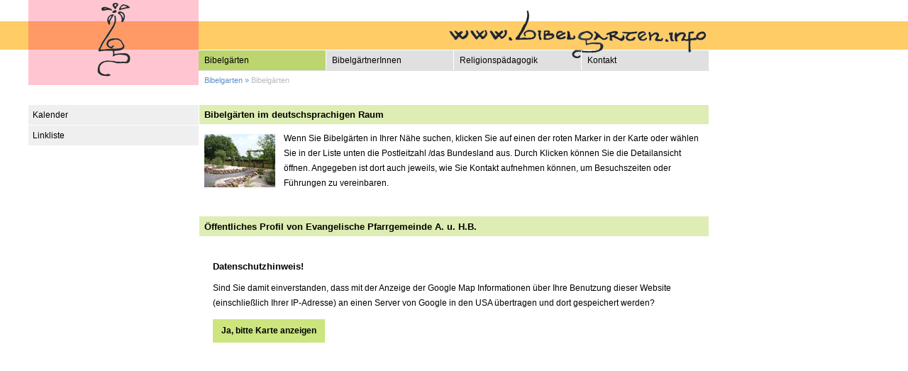

--- FILE ---
content_type: text/html; charset=UTF-8
request_url: https://www.bibelgarten.info/bibelgaerten/bibelgarten-evangelische-pfarrgemeinde-a-u-h-b-bruck-an-der-mur-oesterreich.html
body_size: 3405
content:
<!DOCTYPE html>
<html lang="de">
<head>

      <meta charset="UTF-8">
    <title>Bibelgärten - Bibelgarten</title>
    <base href="https://www.bibelgarten.info/">

          <meta name="robots" content="index,follow">
      <meta name="description" content="">
      <meta name="generator" content="Contao Open Source CMS">
    
            <link rel="stylesheet" href="system/modules/cm_membermaps/assets/cm_member.css?v=10c588d5"><link rel="stylesheet" href="assets/colorbox/css/colorbox.min.css?v=83af8d5b"><link rel="stylesheet" href="files/styles/basic.css?v=1d6ac837"><link rel="stylesheet" href="files/styles/desktop.css?v=61a7a8d3">        <script src="assets/jquery/js/jquery.min.js?v=ad383dc0"></script>
          <!--[if lt IE 9]><script src="assets/html5shiv/js/html5shiv-printshiv.min.js"></script><![endif]-->
      
</head>
<body id="top" class="mac chrome blink ch131 gaerten" itemscope itemtype="http://schema.org/WebPage">

    <header id="header">
	<div class="inside clrfix">
	  <div id="logo"><a href="https://www.bibelgarten.info/"><img src="files/styles/pics/logo-blume.gif"  width="47" height="116" alt=""></a></div>
	  <div id="navi">
		
<!-- indexer::stop -->
<nav class="mod_customnav block">

  
  <a href="bibelgaerten/bibelgarten-evangelische-pfarrgemeinde-a-u-h-b-bruck-an-der-mur-oesterreich.html#skipNavigation1" class="invisible">Navigation überspringen</a>

  
<ul class="level_1">
            <li class="gaerten trail first"><a href="bibelgaerten.html" title="Bibelgärten" class="gaerten trail first">Bibelgärten</a></li>
                <li class="gaertner"><a href="bibelgaertnerinnen.html" title="BibelgärtnerInnen" class="gaertner">BibelgärtnerInnen</a></li>
                <li class="religion"><a href="religionspaedagogik.html" title="Religionspädagogik" class="religion">Religionspädagogik</a></li>
                <li class="kontakt last"><a href="kontakt.html" title="Kontakt" class="kontakt last">Kontakt</a></li>
      </ul>

  <span id="skipNavigation1" class="invisible"></span>

</nav>
<!-- indexer::continue -->

<!-- indexer::stop -->
<nav class="mod_breadcrumb block" aria-label="Breadcrumb">

        
      <ul>
                        <li class="first"><a href="home.html" title="Bibelgarten">Bibelgarten</a></li>
                                <li class="active last" aria-current="page">Bibelgärten</li>
                  </ul>
  
</nav>
<!-- indexer::continue -->

	  </div>
	  <div id="menutoggler"></div>
	  <div id="subnavi">
		
<!-- indexer::stop -->
<nav class="mod_navigation block">

  
  <a href="bibelgaerten/bibelgarten-evangelische-pfarrgemeinde-a-u-h-b-bruck-an-der-mur-oesterreich.html#skipNavigation2" class="invisible">Navigation überspringen</a>

  
<ul class="level_1">
            <li class="gaerten first"><a href="kalender.html" title="Kalender" class="gaerten first">Kalender</a></li>
                <li class="gaerten last"><a href="linkliste.html" title="Linkliste" class="gaerten last">Linkliste</a></li>
      </ul>

  <span id="skipNavigation2" class="invisible"></span>

</nav>
<!-- indexer::continue -->
	  </div>
	</div>
  </header>
  
    <main id="container" class="inside">
	<div class="clrfix">
	  <article id="maincol">
		

  <div class="mod_article block" id="article-1">
    
          
<div class="ce_text block">

            <h1>Bibelgärten im deutschsprachigen Raum</h1>
      
  
  
      
<figure class="image_container float_left">
  
  

<img src="assets/images/1/Holtrop-2305e46f.jpg" width="100" height="75" alt="">


  
  </figure>

  
      <p>Wenn Sie Bibelgärten in Ihrer Nähe suchen, klicken Sie auf einen der roten Marker in der Karte oder wählen Sie in der Liste unten die Postleitzahl /das Bundesland aus. Durch Klicken können Sie die Detailansicht öffnen. Angegeben ist dort auch jeweils, wie Sie Kontakt aufnehmen können, um Besuchszeiten oder Führungen zu vereinbaren.</p>  

</div>
<div class="mod_cm_membergooglemaps listing block">

<h2>Öffentliches Profil von Evangelische Pfarrgemeinde A. u. H.B.</h2>
	  
	
  <div class="memberdetailmap" id="cm_mapabove_7" style="height:400px">
	<div id="confirm-googlemaps" onClick="cm_mapabove_7_allowGoogleMaps()"><h3>Datenschutzhinweis!</h3>
<p>Sind Sie damit einverstanden, dass mit der Anzeige der Google Map Informationen über Ihre Benutzung dieser Website (einschließlich Ihrer IP-Adresse) an einen Server von Google in den USA übertragen und dort gespeichert werden?</p>
<p><span class="button">Ja, bitte Karte anzeigen</span></p></div>	<div id="cm_maps_cm_mapabove_7"><div id="notloaded-googlemaps"></div></div>  
  </div>  


<div class="table">
  <div class="row">
    <p class="body label">Vorname</p>
    <p class="body value">Bibelgarten</p>
  </div>
  <div class="row">
    <p class="body label">Nachname</p>
    <p class="body value">Evangelische Pfarrgemeinde A. u. H.B.</p>
  </div>
  <div class="row">
    <p class="body label">Straße</p>
    <p class="body value">Grabenfeldstrasse 4</p>
  </div>
  <div class="row">
    <p class="body label">Postleitzahl</p>
    <p class="body value">8600</p>
  </div>
  <div class="row">
    <p class="body label">Ort</p>
    <p class="body value">Bruck an der Mur / Österreich</p>
  </div>
  <div class="row">
    <p class="body label">Staat</p>
    <p class="body value">-</p>
  </div>
  <div class="row">
    <p class="body label">Firma</p>
    <p class="body value">-</p>
  </div>
  <div class="row">
    <p class="body label">Telefonnummer</p>
    <p class="body value">03862/51132</p>
  </div>
  <div class="row">
    <p class="body label">Handynummer</p>
    <p class="body value">-</p>
  </div>
  <div class="row">
    <p class="body label">Faxnummer</p>
    <p class="body value">-</p>
  </div>
  <div class="row">
    <p class="body label">E-Mail-Adresse</p>
    <p class="body value"><a href="&#109;&#97;&#105;&#108;&#116;&#111;&#58;&#98;&#x72;&#117;&#x63;&#107;&#x2D;&#109;&#x75;&#114;&#x40;&#101;&#x76;&#97;&#x6E;&#103;&#x2E;&#97;&#x74;">&#98;&#x72;&#117;&#x63;&#107;&#x2D;&#109;&#x75;&#114;&#x40;&#101;&#x76;&#97;&#x6E;&#103;&#x2E;&#97;&#x74;</a></p>
  </div>
  <div class="row">
    <p class="body label">Webseite</p>
    <p class="body value">evang-bruck-mur.at/index.php?option&#61;com_content&task&#61;view&id&#61;103&Itemid&#61;101</p>
  </div>
<div class="row"> 
    <p class="body label">Gruppen</p>

    <p class="body value">Bibelgärten</p>
</div>

</div>


<script>
 function cm_mapabove_7_allowGoogleMaps() {
	        document.cookie = 'cm_googlemaps=ok; max-age= ; path=/';
       
        var mapsSrc = document.createElement('script');
        mapsSrc.type = 'text/javascript';
        mapsSrc.src = 'https://maps.googleapis.com/maps/api/js?language=de&key=AIzaSyBr3HbfR9lXjgsnMcYiiUWTeVa6qk-IsNc';
        document.getElementsByTagName('head')[0].appendChild(mapsSrc);
        window.setTimeout("cm_mapabove_7_initialize()", 500);
     }  
     var infoText='  <p class=\"cm_info_bubble\">  	Bibelgarten  	<br>        Grabenfeldstrasse 4     <br>    8600 Bruck an der Mur / Österreich  </p>          http://evang-bruck-mur.at/index.php?option&#61;com_content&task&#61;view&id&#61;103&Itemid&#61;101    ';
  var mapposSingle;//=new google.maps.LatLng(47.4122989,15.2644177);
  
var cm_mapmarkers_cm_mapabove_7=[];
function cm_mapabove_7_initialize() {
  // --
  if(!window.google){return false;} 
  // -------------------------------------------
    mapposSingle;//=new google.maps.LatLng(47.4122989,15.2644177);
    var mapOptions = {
        center: new google.maps.LatLng(47.4122989,15.2644177),
        scrollwheel: true,
    mapTypeControl: false,
   
      zoomControl: true,
          zoomControlOptions: {
           style: google.maps.ZoomControlStyle.DEFAULT      },
          mapTypeId: google.maps.MapTypeId.ROADMAP,
       // && !$this->showAdditionalItem)) : ?>
        zoom: 10        }

  var map = new google.maps.Map(document.getElementById("cm_mapabove_7"),mapOptions);
  var bounds = new google.maps.LatLngBounds();
  var icon = new google.maps.MarkerImage();
  var mapmarkers=[];
  var marker;

  marker = getMarker(
            '',
            new google.maps.LatLng(47.4122989,15.2644177),
            infoText+'',
            '',
            '',
            null,
            null,
            map,
            false,
            true
          );
//      map.addOverlay(marker);
        bounds.extend(marker.getPosition());
		
  
      //map.setZoom(map.getBoundsZoomLevel(bounds)-1);\\n
    map.setCenter(bounds.getCenter());
    //    map.setCenter(new google.maps.LatLng('52.3402700','9.7709900'));

  
    cm_active_info.open(map,marker);
    // info.open(map,marker);
    
  
  return map;
}
function cm_mapabove_7_showMarker(id) {
	if (cm_mapmarkers_cm_mapabove_7[id]) 
	google.maps.event.trigger(cm_mapmarkers_cm_mapabove_7[id], 'mouseover');
}


if(window.addEvent) {
    window.addEvent('domready', function() {
        cm_mapabove_7_initialize();
   	var map_cm_mapabove_7=
        cm_mapabove_7_initialize();
	   $$.each(function(cm_tabElment){
            cm_tabElment.addEvent("click", function(){
		       	google.maps.event.trigger(map_cm_mapabove_7, "resize"); 
            });
		});
    });
} else if(typeof jQuery == "function") {
    jQuery(document).ready(function(){
    	var map_cm_mapabove_7=
        cm_mapabove_7_initialize();
	   	   jQuery("").click(function() {
            //map_cm_mapabove_7.setZoom(13);
            //zoom = map_cm_mapabove_7.getZoom();
            //center = map_cm_mapabove_7.getCenter();
       		//google.maps.event.trigger(map_cm_mapabove_7, "resize"); 
            //map_cm_mapabove_7.setZoom(zoom);
            //map_cm_mapabove_7.setCenter(center);
            map_cm_mapabove_7=
        		cm_mapabove_7_initialize();
       });
            });
} else {
    window.setTimeout("cm_mapabove_7_initialize()", 500);
}
//.ui-tabs-tab #ui-id-4  </script>
<!-- indexer::stop -->
<p class="back"><a href="javascript:history.go(-1)" title="Zurück">Zurück</a></p>
<!-- indexer::continue -->
</div>
    
      </div>

	  </article>
		
	  	</div>
  </main>
  
    <footer id="footer">
	<div class="inside clrfix">
	  
<!-- indexer::stop -->
<nav class="mod_customnav block">

  
  <a href="bibelgaerten/bibelgarten-evangelische-pfarrgemeinde-a-u-h-b-bruck-an-der-mur-oesterreich.html#skipNavigation17" class="invisible">Navigation überspringen</a>

  
<ul class="level_1">
            <li class="first"><a href="impressum.html" title="Impressum" class="first">Impressum</a></li>
                <li class="last"><a href="datenschutz.html" title="Datenschutz" class="last">Datenschutz</a></li>
      </ul>

  <span id="skipNavigation17" class="invisible"></span>

</nav>
<!-- indexer::continue -->

<a href="bibelgaerten/bibelgarten-evangelische-pfarrgemeinde-a-u-h-b-bruck-an-der-mur-oesterreich.html?toggle_view=mobile" class="toggle_mobile" title="Zur mobilen Version wechseln">Mobile Version</a>	</div>
  </footer>
  
  
<script src="assets/colorbox/js/colorbox.min.js?v=1.6.6"></script>
<script>
  jQuery(function($) {
    $('a[data-lightbox]').map(function() {
      $(this).colorbox({
        // Put custom options here
        loop: false,
        rel: $(this).attr('data-lightbox'),
        maxWidth: '95%',
        maxHeight: '95%'
      });
    });
  });
</script>

</body>
</html>

--- FILE ---
content_type: text/css
request_url: https://www.bibelgarten.info/files/styles/basic.css?v=1d6ac837
body_size: 1895
content:
/***** RESETS *****/

body,div,h1,h2,h3,h4,h5,h6,p,blockquote,pre,code,ol,ul,li,dl,dt,dd,figure,table,th,td,form,fieldset,legend,input,textarea { margin:0; padding:0; }
header,footer,nav,section,aside,article,figure,figcaption{display:block}
table { border-spacing:0; border-collapse:collapse; }
caption,th,td { text-align:left; text-align:start; vertical-align:top; }
abbr,acronym { font-variant:normal; border-bottom:1px dotted #666; cursor:help; }
blockquote,q { quotes:none; }
fieldset,img { border:0; } 
ul { list-style-type:none; }
sup { vertical-align:text-top; }
sub { vertical-align:text-bottom; }
del { text-decoration:line-through; }
ins { text-decoration:none; }

html { overflow-y: scroll; }
body { font-size: 20px; line-height: 1.5; color: #000102; font-family: Verdana,Geneva,sans-serif;  }
input,button,textarea,select { font-family: inherit; font-size: 1em; font-weight: inherit; vertical-align: baseline; *vertical-align: middle; color: #000; }
button,input.submit { *overflow: visible; }
pre,code { font-family: Monaco,monospace; }
h1,h2,h3,h4,h5,h6 { font-size: 100%; }
table { font-size:inherit; }
img, object, embed, video { max-width: 100%; }
img  { height: auto; }
a img { display: block; }


/***** GLOBAL *****/

.invisible { width: 0; height: 0; left: -1000px; top: -1000px; position: absolute; overflow: hidden; display: inline; }
.clr, #clr { clear: both; }
.block { display: block; }
.clrfix:after, .ce_text:after { content: "."; clear: both; display: block; visibility: hidden; height: 0; }

a { color: #5B91C8; text-decoration: none; -moz-transition: all .2s ease; -o-transition: all .2s ease; -webkit-transition: all .2s ease; transition: all .2s ease; }
a:hover { color: #9c0; text-decoration: none; }
p { margin: 0 0 1em; }


/***** CONTAINER *****/

body { padding-top: 6.5em; }
#header { position: fixed; top: 0; left: 0; width: 100%; z-index: 1; background: #fff; }
#header:before { content: " ";  position: absolute; left: 0; width: 100%; height: 2em; background: #ffcc66; }
#container { font-size: 0.6em; line-height: 1.75em; }
#footer { clear: both; padding: 5px; font-size: 0.55em; }


/***** HEADER *****/

#header .mod_customnav strong { font-weight: normal; }
#navi { height: 1.5em; position: relative; -moz-box-sizing: border-box; -webkit-box-sizing: border-box; box-sizing: border-box; }

.mod_breadcrumb { padding-left: 8px; color: #bbb; line-height: 1.25em; }
.mod_breadcrumb ul { font-size: 0.55em; }
.mod_breadcrumb ul li { list-style: none; display: inline; }
.mod_breadcrumb ul li a:after { content: " \00BB"; }


/***** TEXT *****/

.mod_article.block { padding: 8px 8px 20px; }
.pdf_link { text-align: right; font-size: 0.8em; }

#container h1, #container h2, #container h3 { font-size: 1.1em; margin: 0.75em 0; }
#maincol h1, #maincol h2 { padding: 0.25em 0.5em; background-color: #e0e0e0; margin-left: -0.5em; margin-right: -0.5em; }
.gaerten #maincol h1, .gaerten #maincol h2 { background-color: #deedb3; }
.gaertner #maincol h1, .gaertner #maincol h2 { background-color: #f5dde9; }
.religion #maincol h1, .religion #maincol h2 { background-color: #ffec99; }
.kontakt #maincol h1, .kontakt #maincol h2 { background-color: #d7e7f7; }

.ce_teaser { padding: 0 0 1em; }
.ce_text { margin: 0 0 2em; }
.ce_text ol,
.ce_text ul { padding: 0; margin: 0 0 1em; overflow: auto; zoom: 1; }
.ce_text ul { list-style-type: square; }
.ce_text ol { list-style-type: decimal; }
.ce_text ol li, 
.ce_text ul li { margin: 0 0 0 1.75em; padding: 0 0 0 0.25em; }
.go_back { font-size: 0.8em; font-weight: bold; }

.ce_image > .image_container, .image_container.float_above, .image_container.float_below { margin-top: 1em; margin-bottom: 1em; }
.ce_image > .image_container img, .image_container.float_above img, .image_container.float_below img { width: 100%; height: auto; }
.float_left { float: left; margin-right: 1em; margin-top: 0.3em; margin-bottom: 0.5em; }
.float_right { float: right; margin-left: 1em; margin-top: 0.3em; margin-bottom: 0.5em; }
.image_container .caption { font-size: 0.8em; color: #ccc; }
.teaserbild { float: left; margin: 0 10px 10px 0; }

#maincol a:not(.cboxElement):before, #rightcol a:before { content: "\00BB"; margin-right: 0.25em; }
#maincol p.back a:before { content: "\00AB"; }
a[href$="pdf"]:after { font-size: 0.8em; content: " [PDF] "; }
a[href$="doc"]:after { font-size: 0.8em; content: " [DOC] "; }
a[href$="docx"]:after { font-size: 0.8em; content: " [DOCX] "; }
a[href$="mp3"]:after { font-size: 0.8em; content: " [MP3] "; }

/*Listenansicht Tabelle */
/*.mod_cm_membergooglemaps .all_records { width: 100%; margin: 15px 0 0; }
.mod_cm_membergooglemaps .all_records td img { border: 0px; }
.mod_cm_membergooglemaps .list_search { margin: 15px 0 0 0; }
.mod_cm_membergooglemaps .col_0 { width: 310px; }
.mod_cm_membergooglemaps .col_1 { width: 50px; }
.mod_cm_membergooglemaps .col_2 { width: 100px; }
.mod_cm_membergooglemaps .col_3 { width: 120px; }*/
#maincol .memberlistmap { margin-bottom: 1em; background: rgba(183, 219, 255, 0.5); }
#confirm-googlemaps { padding: 1em; }
#confirm-googlemaps .button { padding: 0.5em 1em; display: inline-block; background: rgba(153, 204, 0, 0.5); font-weight: bold; cursor: pointer; }
#maincol .memberlist { border-top: 2px solid #bcd670; margin-top: 1em; }
#maincol .mod_cm_membergooglemaps .all_records { margin: 1em 0; display: table; width: 100%; }
#maincol .memberCard { border: 0; background-color: #fff; color: #000102; width: 100%; margin: 0; padding: 0; float: none; display: table-row; }
#maincol .mod_cm_membergooglemaps .body { display: table-cell; border-bottom: 1px solid #e0e0e0; padding: 0.5em 0.1em; line-height: 1.25em;}
#maincol .mod_cm_membergooglemaps .col_0 {}
#maincol .mod_cm_membergooglemaps .col_1 {}
#maincol .mod_cm_membergooglemaps .col_2 {}
#maincol .mod_cm_membergooglemaps .col_3 {}
#maincol .mod_cm_membergooglemaps .col_6 {}
#maincol .mod_cm_membergooglemaps .col_last {}

/*Detailansicht */
.mod_cm_membergooglemaps .single_record { width: 100%; margin: 0 0 1em; }
#maincol .mod_cm_membergooglemaps.listing .table { display: table; width: 100%; }
#maincol .mod_cm_membergooglemaps.listing .row { display: table-row; }
#maincol .mod_cm_membergooglemaps.listing .row p { display: table-cell; }
#maincol .mod_cm_membergooglemaps.listing .row p.label { width: 30%; }
#maincol .mod_cm_membergooglemaps.listing .row p.value { width: 70%; }
#maincol .mod_cm_membergooglemaps.listing p.back { margin-top: 2em; }

.formbody input, .formbody select { font-size: 100%; margin: 0; vertical-align: baseline; *vertical-align: middle; padding: 0.1em; }


/***** FOOTER *****/

#footer a { color: #000102; text-decoration: none; }
#footer .mod_customnav ul { list-style: none; float: right; }
#footer .mod_customnav ul li { display: inline-block; margin: 0 8px; }

--- FILE ---
content_type: text/css
request_url: https://www.bibelgarten.info/files/styles/desktop.css?v=61a7a8d3
body_size: 902
content:
.inside { width: 960px; max-width: 100%; position: relative; }
#container { min-height: 400px; }
#container .clrfix { margin-left: 25%; }
.twocol #maincol { float: left; width: 75%; }
#rightcol { float: right; width: 25%; overflow: hidden; margin: 0.5em 0; line-height: 1.5em; }

#header { height: 6.5em; }
#header:before { top: 1.5em; }
#header .inside:before { content: " ";  position: absolute; top: 3.5em; height: 1.5em; background: #e0e0e0; border-top: 1px solid #fff; width: 100%; -moz-box-sizing: border-box; -webkit-box-sizing: border-box; box-sizing: border-box; border-left: 1px solid #fff; left: 0; }
#navi { margin-left: 25%; width: 75%; padding-top: 3.5em; }
#navi:before { right: 4px; content: url("pics/logo-schrift.gif"); position: absolute; top: 0.75em; right: 4px; }

#logo { float: left; width: 25%; height: 6em; background: #ffc6d1 url("pics/blume-back.gif"); text-align: center; position: relative; margin-bottom: 1.4em; }
#logo a { display: block; }
#logo a img { margin: 0 auto; }

#navi .mod_customnav { position: relative; }
#navi .mod_customnav ul { list-style: none; }
#navi .mod_customnav ul li { float: left; width: 25%; display: block; height: 1.5em; padding-top: 1px; }
#navi .mod_customnav ul a, #navi .mod_customnav ul strong { display: block; border-right: 1px solid #fff; padding-left: 8px; color: #000; font-size: 0.6em; line-height: 2.4em; }
#navi .mod_customnav ul li a:hover { font-weight: normal; }

#header ul.level_1 > li.gaerten > a:hover, #header ul.level_1 > li.gaerten > strong, .gaerten #header ul.level_1 > li.trail > a { background-color: rgba(153, 204, 0, 0.5); }
#header ul.level_1 > li.gaertner > a:hover, #header ul.level_1 > li.gaertner > strong, .gaertner #header ul.level_1 > li.trail > a { background-color: rgba(195, 104, 150, 0.5); }
#header ul.level_1 > li.religion > a:hover, #header ul.level_1 > li.religion > strong, .religion #header ul.level_1 > li.trail > a { background-color: rgba(255, 204, 0, 0.5); }
#header ul.level_1 > li.kontakt > a:hover, #header ul.level_1 > li.kontakt > strong, .kontakt #header ul.level_1 > li.trail > a { background-color: rgba(183, 219, 255, 0.5); }

#subnavi { width: calc(960px * 0.25); position: absolute; top: 7.4em; }
#subnavi ul { list-style-type: none; line-height: 1.1em; }
#subnavi ul li { border-bottom: 1px solid #fff; }
#subnavi ul a, #subnavi ul strong { display: block; padding: 0.25em 0.5em; background: #efefef; color: #000; font-size: 0.6em; }
#subnavi ul ul { padding: 0 0 0.25em; }
#subnavi ul ul li { border-bottom: 1px solid #efefef; }
#subnavi ul ul li.last { border-bottom: 0; }
#subnavi ul ul a, #subnavi ul ul strong { background: #fff; }
#subnavi ul ul li a:hover { font-weight: bold; }

.ce_gallery li { float: left; margin-bottom: 1em; margin-right: 1.5%; }
.ce_gallery ul.cols_2 li { width: 48.5%; }
.ce_gallery ul.cols_3 li { width: 31.8333333333%; }
.ce_gallery ul.cols_4 li { width: 23.5%; }
.ce_gallery ul.cols_5 li { width: 18.5%; }
.ce_gallery ul.cols_6 li { width: 15.1666666667%; }
.ce_gallery ul li img { width: 100%; height: auto; }
.ce_gallery li.col_first { clear: both; }

#footer .inside > a { float: left; }
#footer .inside .mod_customnav { border-top: 4px solid #ffcc66; padding-top: 0.5em; padding-bottom: 2em; margin-left: 25%; }
#footer .inside a.toggle_mobile { left: 25%; position: absolute; top: 0; padding-top: 0.5em; margin-top: 4px; }

@media screen and (min-width:1201px) { 
	.inside { padding-right: 240px; margin: 0 auto; }
	#footer .inside a.toggle_mobile { left: calc(25% - 50px); }
	#header .inside:before { border-right: 240px solid #fff; }
	
}
@media screen and (max-width:1200px) { 
	.inside { ; }	
}
@media screen and (max-width:960px) { 
	#subnavi { width: 25%; }
}